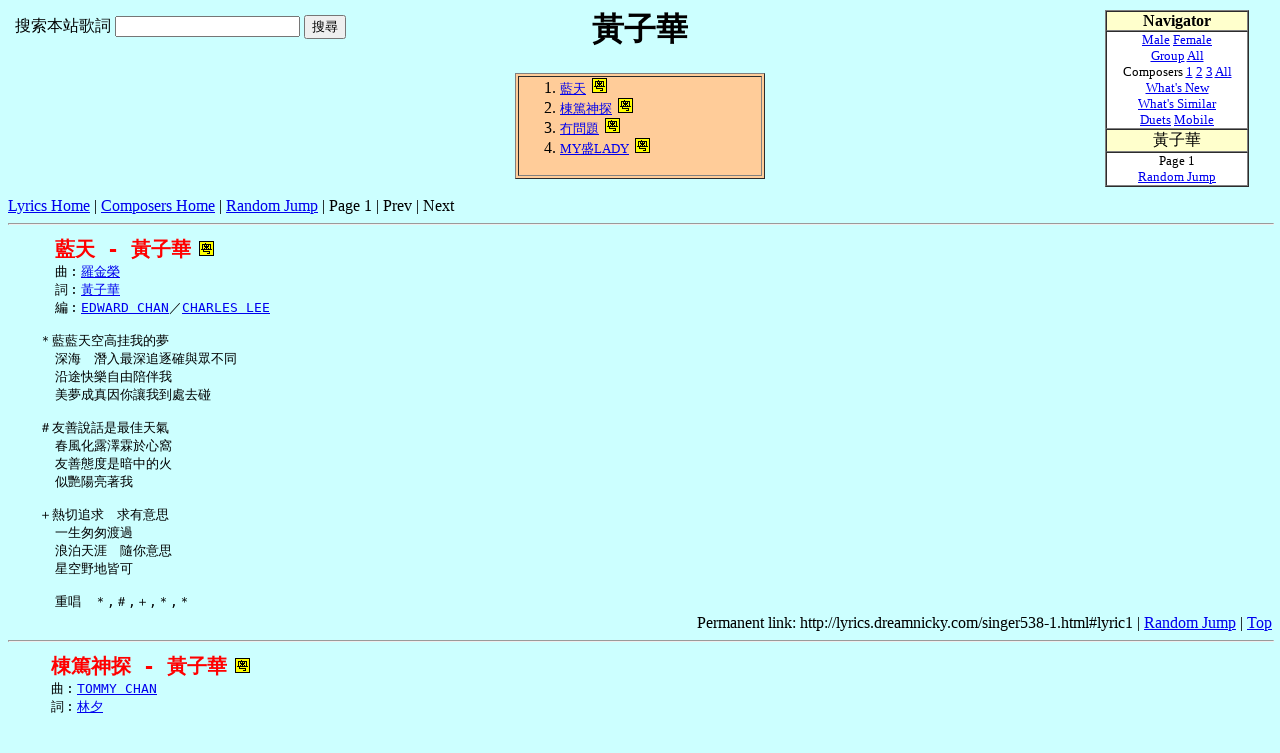

--- FILE ---
content_type: text/html
request_url: https://lyrics.dreamnicky.com/singer538-1.html
body_size: 3346
content:
<html>
<head><meta http-equiv="content-type" content="text/html; charset=big5">
<link rel="icon" href="favicon.ico" type="image/x-icon">
<title>黃子華歌詞</title>
<script language=javascript>
function jump() { var s=Math.round(Math.random()*933)+1; window.location='singer'+s+'-1.html'; }
NS_ActualOpen=window.open;
function NS_NullWindow(){this.window;}
function NS_NewOpen(url,nam,atr){return(new NS_NullWindow());}
window.open=NS_NewOpen;
</script></head>
<body text=#000000 bgcolor=#CCFFFF link=#0000EE vlink=#551A8B alink=#FF0000>
<center>
<a name=top></a><h1>黃子華</h1></center>
<form action=search.html id="cse-search-box">
  <div style="position: absolute; width: 400px; z-index: 0; left: 15px; top: 15px;">
    &#25628;&#32034;&#26412;&#31449;&#27468;&#35422;
    <input type=hidden name="cx" value="partner-pub-8891026913750940:165mrr3wvw1" />
    <input type=hidden name="cof" value="FORID:9" />
    <input type=hidden name="ie" value="big5" />
    <input type=text name="q" size=21 />
    <input type=submit name="sa" value="&#x641c;&#x5c0b;" />
  </div>
</form>
<script type="text/javascript" src="http://www.google.com.tw/cse/brand?form=cse-search-box&amp;lang=zh-Hant"></script>
<center><table border cols=1 width=250 bgcolor=#FFCC99>
<tr><td><ol start=1>
<li><font size=-1><a href=#lyric1>藍天</a>&nbsp;&nbsp;<img src=c.gif>&nbsp;&nbsp;&nbsp;&nbsp;&nbsp;&nbsp;</font>
<li><font size=-1><a href=#lyric2>棟篤神探</a>&nbsp;&nbsp;<img src=c.gif>&nbsp;&nbsp;&nbsp;&nbsp;&nbsp;&nbsp;</font>
<li><font size=-1><a href=#lyric3>冇問題</a>&nbsp;&nbsp;<img src=c.gif>&nbsp;&nbsp;&nbsp;&nbsp;&nbsp;&nbsp;</font>
<li><font size=-1><a href=#lyric4>MY盛LADY</a>&nbsp;&nbsp;<img src=c.gif>&nbsp;&nbsp;&nbsp;&nbsp;&nbsp;&nbsp;</font>
</ol></td></tr>
</table></center>
<br><a href=index.html>Lyrics Home</a> | <a href=writer-1.html>Composers Home</a> | <a href=# onclick=jump();>Random Jump</a> | Page
1
|&nbsp;Prev&nbsp;|&nbsp;Next<br>
<script type=text/javascript><!--
google_ad_client="pub-8891026913750940";
google_ad_slot="2404617836";
google_ad_width=728;
google_ad_height=15;
//-->
</script>
<script type=text/javascript src=http://pagead2.googlesyndication.com/pagead/show_ads.js></script>
<hr width=100%>
<a name=lyric1></a>
<table><tr>
<td valign=top>
<script type=text/javascript><!--
google_ad_client="pub-8891026913750940";
google_ad_slot="4216576695";
google_ad_width=160;
google_ad_height=600;
//-->
</script>
<script type=text/javascript src=http://pagead2.googlesyndication.com/pagead/show_ads.js></script>
</td>
<td valign=top><pre>
     <font size=+2 color=#FF0000><b>藍天 - 黃子華</b></font> <img src=c.gif>
     曲︰<a href=writer1025-1.html>羅金榮</a>
     詞︰<a href=writer642-1.html>黃子華</a>
     編︰<a href=writer1334-1.html>EDWARD CHAN</a>／<a href=writer1255-1.html>CHARLES LEE</a>

   ＊藍藍天空高挂我的夢
     深海　潛入最深追逐確與眾不同
     沿途快樂自由陪伴我
     美夢成真因你讓我到處去碰

   ＃友善說話是最佳天氣
     春風化露澤霖於心窩
     友善態度是暗中的火
     似艷陽亮著我

   ＋熱切追求　求有意思
     一生匆匆渡過
     浪泊天涯　隨你意思
     星空野地皆可

     重唱　＊,＃,＋,＊,＊
</pre></td></tr></table>
<div align=right>Permanent link:
http://lyrics.dreamnicky.com/singer538-1.html#lyric1
| <a href=# onclick=jump();>Random Jump</a> | <a href=#top>Top</a></div>
<hr width=100%>
<a name=lyric2></a>
<table><tr>
<td valign=top><pre>
     <font size=+2 color=#FF0000><b>棟篤神探 - 黃子華</b></font> <img src=c.gif>
     曲︰<a href=writer1798-1.html>TOMMY CHAN</a>
     詞︰<a href=writer1091-1.html>林夕</a>

     係我衰又唔夠衰　兇手究竟是誰
     追兇個追我追我追到最後望住我部聖經
     邊個係無罪

     陳連宋蔣士幾位都人問題
     誰人乳名叫仔仔
     邊個係瑪麗　我要睇一睇
     何容你班馬位位都要落o黎
     麻煩血書要炒低
     不要扮幾米　我要睇一睇

   ＊但究竟衰邊個 (x3)
     老實實在係搞邊科

   ＃係我衰又唔夠衰　兇手究竟是誰
     推測個推我推我推到宇宙萬物也像有罪
     係我衰但唔夠衰　搞鬼究竟是誰
     追兇個追我追我追到最後望住我部聖經
     邊個係無罪

     原來故所以因此不過為何
     懷疑到底有因果
     推理極偉大　我會解一解
     螳螂斷估有蹺蹊好有問題
     實係有古怪　剛o岩開細又買大
     我要猜一猜

     重唱　＊,＃
</pre></td></tr></table>
<div align=right>Permanent link:
http://lyrics.dreamnicky.com/singer538-1.html#lyric2
| <a href=# onclick=jump();>Random Jump</a> | <a href=#top>Top</a></div>
<hr width=100%>
<a name=lyric3></a>
<table><tr>
<td valign=top>
<script type=text/javascript><!--
google_ad_client="pub-8891026913750940";
google_ad_slot="4216576695";
google_ad_width=160;
google_ad_height=600;
//-->
</script>
<script type=text/javascript src=http://pagead2.googlesyndication.com/pagead/show_ads.js></script>
</td>
<td valign=top><pre>
     <font size=+2 color=#FF0000><b>冇問題 - 黃子華</b></font> <img src=c.gif>
     曲︰<a href=writer2859-1.html>周永恒</a>
     詞︰<a href=writer177-1.html>張美賢</a>

     日做夜做　打工仔
     搏命去加班　期望殺出重圍
     我确實曾經急上位　斗智去出位
     逐日將死党跣低　夜晚其實相當心虧
     門外有聲　來自我心的魔鬼

   ＊工心計　計到盡時抑郁已上高危
     自滿同時自閉　成名但好污穢
     逃避害怕的問題

   ＃講出o黎　世界上情感都算吊詭
     以為贏了一切　至覺得好失禮
     多麼巴閉　始終需要安慰

     日做夜做　爭乜鬼
     宇宙太寬廣　甜夢卻很幼細
     我盼望飯碗等我洗　有愛我嬌妻
     飯局Ｋ房總有位　但我其實相當悲凄
     期待訴苦　仍未太知搵邊位

     重唱　＊,＃

     工心計　計到盡時空虛布滿周圍
     自滿同時自閉　成名但好污穢
     其實系有Ｄ問題

     講出o黎　世界上情感都算吊詭
     以為贏了一切   至覺關心關愛
     不需經費　幾深幾咁珍貴
</pre></td></tr></table>
<div align=right>Permanent link:
http://lyrics.dreamnicky.com/singer538-1.html#lyric3
| <a href=# onclick=jump();>Random Jump</a> | <a href=#top>Top</a></div>
<hr width=100%>
<a name=lyric4></a>
<table><tr>
<td valign=top>
<script type=text/javascript><!--
google_ad_client="pub-8891026913750940";
google_ad_slot="4216576695";
google_ad_width=160;
google_ad_height=600;
//-->
</script>
<script type=text/javascript src=http://pagead2.googlesyndication.com/pagead/show_ads.js></script>
</td>
<td valign=top><pre>
     <font size=+2 color=#FF0000><b>MY盛LADY - 黃子華</b></font> <img src=c.gif>
     曲︰<a href=writer3206-1.html>方皓玟</a>
     詞︰<a href=writer3206-1.html>方皓玟</a>

     你別要太害怕　怕女伴會不喜歡你
     怎麼送紫荊花　亂發夢有用嗎
     示愛用大喇叭講句很想送她歸家 AH HA

     她不愛你　大不了　心胸最廣闊別折腰
     個個亦期待著你　開口勇敢說動機
     一於"目訓"身別躲避　OH YEA YEA YEA

     盛LADY　YOU'RE MY盛LADY
     質素高好比個硬漢子
     率性　溫柔　沒有瑕疵
     最終變絆腳石去令你又再失戀一次 OH YEA

   ＊盛LADY　YOU'RE MY 盛LADY
     可愛的一位美麗女子
     傷痛　失意　又再嘗試
     最緊要自信自愛面對什麼輕鬆處置

     愛就要有情趣　我似特製膠水
     俾你黐　當你很空虛　世事冇咁絕對
     過四十仲叫一位靚女　兼有仔想追

     她不愛你　你理得佢　挺胸再收腹極進取
     個個亦回頭"目及"你　中女也不需自卑
     一於"目訓"身別躲避

     盛LADY　YOU'RE MY盛LADY
     質素高好比個硬漢子
     率性　溫柔　沒有瑕疵
     最終變絆腳石去令你又再傷心失意 OH YEA

     重唱　＊

     無需苦惱　你最自豪
     屢戰屢敗再嘗試　最美麗MY MY盛LADY
</pre></td></tr></table>
<div align=right>Permanent link:
http://lyrics.dreamnicky.com/singer538-1.html#lyric4
| <a href=# onclick=jump();>Random Jump</a> | <a href=#top>Top</a></div>
<script type=text/javascript><!--
google_ad_client="pub-8891026913750940";
google_ad_slot="2404617836";
google_ad_width=728;
google_ad_height=15;
//-->
</script>
<script type=text/javascript src=http://pagead2.googlesyndication.com/pagead/show_ads.js></script>
<table width=100%><tr><td>
<small>
This page was generated by Chinese Song Viewer Ver 4.6.426
<br>Last updated on 24 June 2014 2:45:33 PM
<br>CSV (c) 1996-1998 System Request Computer Solution
</small>
</td><td align=right>
<!-- Start of StatCounter Code -->
<script type="text/javascript" language="javascript">
var sc_project=1272824; 
var sc_invisible=0; 
var sc_partition=11; 
var sc_security="1db295a7"; 
</script>
<script type="text/javascript" language="javascript" src="http://www.statcounter.com/counter/counter.js"></script><noscript><a href="http://www.statcounter.com/" target="_blank"><img  src="http://c12.statcounter.com/counter.php?sc_project=1272824&amp;java=0&amp;security=1db295a7&amp;invisible=0" alt="web stats" border="0"></a> </noscript>
<!-- End of StatCounter Code -->
</td></tr></table>
<script>
if (!document.layers)
document.write('<div id="divStayTopLeft" style="position:absolute">')
</script>
<layer id="divStayTopLeft">
<table border=1 width=130 cellspacing=0 cellpadding=0>
<tr><td bgcolor=#FFFFCC><p align=center><b>Navigator</b></td></tr>
<tr><td bgcolor=#FFFFFF><center><font size=2>
<a href=male.html>Male</a> <a href=female.html>Female</a><br>
<a href=group.html>Group</a> <a href=index.html>All</a><br>
Composers <a href=writer-1.html>1</a> <a href=writer-2.html>2</a>
<a href=writer-3.html>3</a> <a href=writer.html>All</a><br>
<a href=new.html>What's New</a><br>
<a href=similar.html>What's Similar</a><br>
<a href=duets-1.html>Duets</a>
<a href=avantgo.html>Mobile</a>
</font></center></td></tr>
<tr><td bgcolor=#FFFFCC><center>黃子華</center></td></tr><tr><td bgcolor=#FFFFFF>
<div style="border:0px  solid; width:140px; overflow:hidden;">
<center><font size=2>
Page 1<br>
<a href=# onclick=jump();>Random Jump</a>
<script type=text/javascript><!--
google_ad_client="pub-8891026913750940";
google_ad_slot="3615439777";
google_ad_width=120;
google_ad_height=90;
//-->
</script>
<script type=text/javascript src=http://pagead2.googlesyndication.com/pagead/show_ads.js></script>
</center></font></div></td></tr>
</table></layer>
<script>
/*
Floating Menu script-  Roy Whittle (http://www.javascript-fx.com/)
Script featured on/available at http://www.dynamicdrive.com/
*/
var verticalpos = "fromtop"
if (!document.layers)
document.write('</div>')
</script>
<script language=javascript src=float.js></script>
</body>
</html>
